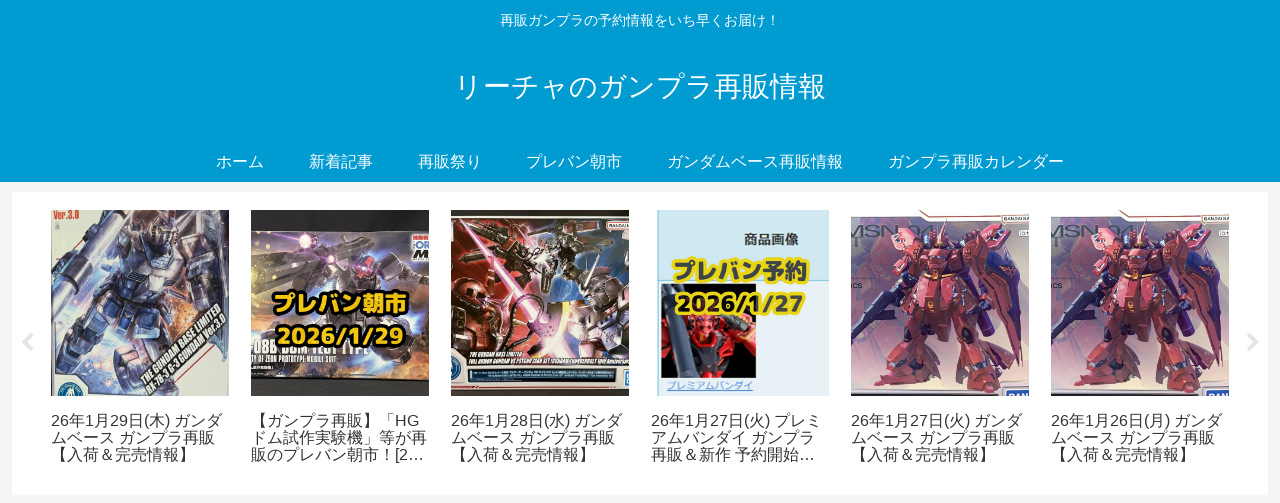

--- FILE ---
content_type: text/html; charset=utf-8
request_url: https://www.google.com/recaptcha/api2/aframe
body_size: 268
content:
<!DOCTYPE HTML><html><head><meta http-equiv="content-type" content="text/html; charset=UTF-8"></head><body><script nonce="SNFfUowcjC2tJdNHTk-wBQ">/** Anti-fraud and anti-abuse applications only. See google.com/recaptcha */ try{var clients={'sodar':'https://pagead2.googlesyndication.com/pagead/sodar?'};window.addEventListener("message",function(a){try{if(a.source===window.parent){var b=JSON.parse(a.data);var c=clients[b['id']];if(c){var d=document.createElement('img');d.src=c+b['params']+'&rc='+(localStorage.getItem("rc::a")?sessionStorage.getItem("rc::b"):"");window.document.body.appendChild(d);sessionStorage.setItem("rc::e",parseInt(sessionStorage.getItem("rc::e")||0)+1);localStorage.setItem("rc::h",'1769643294205');}}}catch(b){}});window.parent.postMessage("_grecaptcha_ready", "*");}catch(b){}</script></body></html>

--- FILE ---
content_type: application/javascript; charset=utf-8
request_url: https://fundingchoicesmessages.google.com/f/AGSKWxWegm3eSf_MW5vM1tJUrOUe6VEteCqkJenp7FrLDhUAfaiUJGwyMyXHGHa9R8P07yEDGO3n2j1WU1QkVzpU8n0-7asDDwGJ6FqBZSiJkqEBMI-5Mq7_qSs0I9TZWo95YsDGS-nh2PFfuzA9JtKhDtyAdlNlDAbRymuZDHO8PTBwlslYaPc1Hb9QSQL7/_=120x600,/adbot_?adunit_id=/ad_234x60_?file=ads&
body_size: -1284
content:
window['b82d1550-de6e-4dbb-879b-4830978d594e'] = true;